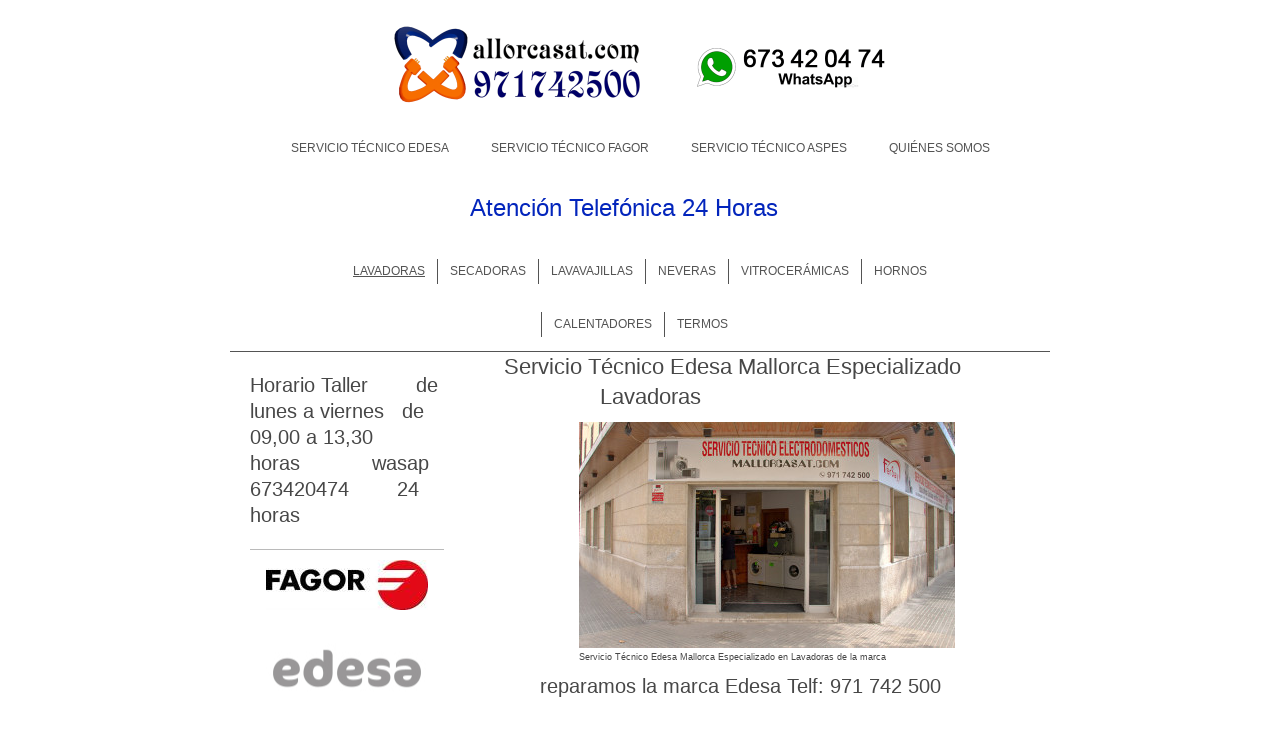

--- FILE ---
content_type: text/html; charset=UTF-8
request_url: https://www.edesamallorca.es/servicio-t%C3%A9cnico-edesa/lavadoras/
body_size: 8648
content:
<!DOCTYPE html>
<html lang="es"  ><head prefix="og: http://ogp.me/ns# fb: http://ogp.me/ns/fb# business: http://ogp.me/ns/business#">
    <meta http-equiv="Content-Type" content="text/html; charset=utf-8"/>
    <meta name="generator" content="IONOS MyWebsite"/>
        
    <link rel="dns-prefetch" href="//cdn.website-start.de/"/>
    <link rel="dns-prefetch" href="//102.mod.mywebsite-editor.com"/>
    <link rel="dns-prefetch" href="https://102.sb.mywebsite-editor.com/"/>
    <link rel="shortcut icon" href="https://www.edesamallorca.es/s/misc/favicon.png?1493918585"/>
        <link rel="apple-touch-icon" href="https://www.edesamallorca.es/s/misc/touchicon.png?1493918591"/>
        <title>Servicio Técnico Edesa Mallorca Lavadoras Especializado</title>
    <style type="text/css">@media screen and (max-device-width: 1024px) {.diyw a.switchViewWeb {display: inline !important;}}</style>
    <style type="text/css">@media screen and (min-device-width: 1024px) {
            .mediumScreenDisabled { display:block }
            .smallScreenDisabled { display:block }
        }
        @media screen and (max-device-width: 1024px) { .mediumScreenDisabled { display:none } }
        @media screen and (max-device-width: 568px) { .smallScreenDisabled { display:none } }
                @media screen and (min-width: 1024px) {
            .mobilepreview .mediumScreenDisabled { display:block }
            .mobilepreview .smallScreenDisabled { display:block }
        }
        @media screen and (max-width: 1024px) { .mobilepreview .mediumScreenDisabled { display:none } }
        @media screen and (max-width: 568px) { .mobilepreview .smallScreenDisabled { display:none } }</style>
    <meta name="viewport" content="width=device-width, initial-scale=1, maximum-scale=1, minimal-ui"/>

<meta name="format-detection" content="telephone=no"/>
        <meta name="keywords" content="edesa mallorca, edesa palma, lavadoras edesa, servicio edesa, tecnico edesa, oficial edesa, servicio tecnico edesa, tecnico oficial edesa, servicio oficial edesa,"/>
            <meta name="description" content="Servicio Técnico Edesa Mallorca Lavadoras Especializado en la marca . Asistencia Técnica Lavadoras Edesa en toda la isla. No atendemos Edesa en garantía de fábrica."/>
            <meta name="robots" content="index,follow"/>
        <link href="//cdn.website-start.de/templates/2121/style.css?1763478093678" rel="stylesheet" type="text/css"/>
    <link href="https://www.edesamallorca.es/s/style/theming.css?1692295998" rel="stylesheet" type="text/css"/>
    <link href="//cdn.website-start.de/app/cdn/min/group/web.css?1763478093678" rel="stylesheet" type="text/css"/>
<link href="//cdn.website-start.de/app/cdn/min/moduleserver/css/es_ES/common,counter,shoppingbasket?1763478093678" rel="stylesheet" type="text/css"/>
    <link href="//cdn.website-start.de/app/cdn/min/group/mobilenavigation.css?1763478093678" rel="stylesheet" type="text/css"/>
    <link href="https://102.sb.mywebsite-editor.com/app/logstate2-css.php?site=185138132&amp;t=1769389508" rel="stylesheet" type="text/css"/>

<script type="text/javascript">
    /* <![CDATA[ */
var stagingMode = '';
    /* ]]> */
</script>
<script src="https://102.sb.mywebsite-editor.com/app/logstate-js.php?site=185138132&amp;t=1769389508"></script>

    <link href="//cdn.website-start.de/templates/2121/print.css?1763478093678" rel="stylesheet" media="print" type="text/css"/>
    <script type="text/javascript">
    /* <![CDATA[ */
    var systemurl = 'https://102.sb.mywebsite-editor.com/';
    var webPath = '/';
    var proxyName = '';
    var webServerName = 'www.edesamallorca.es';
    var sslServerUrl = 'https://www.edesamallorca.es';
    var nonSslServerUrl = 'http://www.edesamallorca.es';
    var webserverProtocol = 'http://';
    var nghScriptsUrlPrefix = '//102.mod.mywebsite-editor.com';
    var sessionNamespace = 'DIY_SB';
    var jimdoData = {
        cdnUrl:  '//cdn.website-start.de/',
        messages: {
            lightBox: {
    image : 'Imagen',
    of: 'de'
}

        },
        isTrial: 0,
        pageId: 920212878    };
    var script_basisID = "185138132";

    diy = window.diy || {};
    diy.web = diy.web || {};

        diy.web.jsBaseUrl = "//cdn.website-start.de/s/build/";

    diy.context = diy.context || {};
    diy.context.type = diy.context.type || 'web';
    /* ]]> */
</script>

<script type="text/javascript" src="//cdn.website-start.de/app/cdn/min/group/web.js?1763478093678" crossorigin="anonymous"></script><script type="text/javascript" src="//cdn.website-start.de/s/build/web.bundle.js?1763478093678" crossorigin="anonymous"></script><script type="text/javascript" src="//cdn.website-start.de/app/cdn/min/group/mobilenavigation.js?1763478093678" crossorigin="anonymous"></script><script src="//cdn.website-start.de/app/cdn/min/moduleserver/js/es_ES/common,counter,shoppingbasket?1763478093678"></script>
<script type="text/javascript" src="https://cdn.website-start.de/proxy/apps/oumae4/resource/dependencies/"></script><script type="text/javascript">
                    if (typeof require !== 'undefined') {
                        require.config({
                            waitSeconds : 10,
                            baseUrl : 'https://cdn.website-start.de/proxy/apps/oumae4/js/'
                        });
                    }
                </script><script type="text/javascript" src="//cdn.website-start.de/app/cdn/min/group/pfcsupport.js?1763478093678" crossorigin="anonymous"></script>    <meta property="og:type" content="business.business"/>
    <meta property="og:url" content="https://www.edesamallorca.es/servicio-técnico-edesa/lavadoras/"/>
    <meta property="og:title" content="Servicio Técnico Edesa Mallorca Lavadoras Especializado"/>
            <meta property="og:description" content="Servicio Técnico Edesa Mallorca Lavadoras Especializado en la marca . Asistencia Técnica Lavadoras Edesa en toda la isla. No atendemos Edesa en garantía de fábrica."/>
                <meta property="og:image" content="https://www.edesamallorca.es/s/misc/logo.png?t=1768205125"/>
        <meta property="business:contact_data:country_name" content="España"/>
    <meta property="business:contact_data:street_address" content="Rèis Catòlics 8"/>
    <meta property="business:contact_data:locality" content="Palma de Mallorca"/>
    <meta property="business:contact_data:region" content="Baleares"/>
    <meta property="business:contact_data:email" content="keko@gamablanca.com"/>
    <meta property="business:contact_data:postal_code" content="07007"/>
    <meta property="business:contact_data:phone_number" content="34 971 742 500"/>
    
    
<meta property="business:hours:day" content="MONDAY"/><meta property="business:hours:start" content="08:00"/><meta property="business:hours:end" content="14:00"/><meta property="business:hours:day" content="TUESDAY"/><meta property="business:hours:start" content="08:00"/><meta property="business:hours:end" content="14:00"/><meta property="business:hours:day" content="WEDNESDAY"/><meta property="business:hours:start" content="08:00"/><meta property="business:hours:end" content="14:00"/><meta property="business:hours:day" content="THURSDAY"/><meta property="business:hours:start" content="08:00"/><meta property="business:hours:end" content="14:00"/><meta property="business:hours:day" content="FRIDAY"/><meta property="business:hours:start" content="08:00"/><meta property="business:hours:end" content="14:00"/><meta property="business:hours:day" content="SATURDAY"/><meta property="business:hours:start" content="09:00"/><meta property="business:hours:end" content="13:00"/></head>


<body class="body   cc-pagemode-default diyfeSidebarLeft diy-market-es_ES" data-pageid="920212878" id="page-920212878">
    
    <div class="diyw">
        <div class="diyweb diywebClark">
	<div class="diywebLiveArea diywebGoFull">
		
<nav id="diyfeMobileNav" class="diyfeCA diyfeCA2" role="navigation">
    <a title="Abrir/cerrar la navegación">Abrir/cerrar la navegación</a>
    <ul class="mainNav1"><li class="parent hasSubNavigation"><a data-page-id="920141812" href="https://www.edesamallorca.es/" class="parent level_1"><span>Servicio Técnico Edesa</span></a><span class="diyfeDropDownSubOpener">&nbsp;</span><div class="diyfeDropDownSubList diyfeCA diyfeCA3"><ul class="mainNav2"><li class="current hasSubNavigation"><a data-page-id="920212878" href="https://www.edesamallorca.es/servicio-técnico-edesa/lavadoras/" class="current level_2"><span>Lavadoras</span></a></li><li class=" hasSubNavigation"><a data-page-id="920212880" href="https://www.edesamallorca.es/servicio-técnico-edesa/secadoras/" class=" level_2"><span>Secadoras</span></a></li><li class=" hasSubNavigation"><a data-page-id="920266952" href="https://www.edesamallorca.es/servicio-técnico-edesa/lavavajillas/" class=" level_2"><span>Lavavajillas</span></a></li><li class=" hasSubNavigation"><a data-page-id="920266955" href="https://www.edesamallorca.es/servicio-técnico-edesa/neveras/" class=" level_2"><span>Neveras</span></a></li><li class=" hasSubNavigation"><a data-page-id="920267019" href="https://www.edesamallorca.es/servicio-técnico-edesa/vitrocerámicas/" class=" level_2"><span>Vitrocerámicas</span></a></li><li class=" hasSubNavigation"><a data-page-id="920266957" href="https://www.edesamallorca.es/servicio-técnico-edesa/hornos/" class=" level_2"><span>Hornos</span></a></li><li class=" hasSubNavigation"><a data-page-id="924625112" href="https://www.edesamallorca.es/servicio-técnico-edesa/calentadores/" class=" level_2"><span>Calentadores</span></a></li><li class=" hasSubNavigation"><a data-page-id="924625113" href="https://www.edesamallorca.es/servicio-técnico-edesa/termos/" class=" level_2"><span>Termos</span></a></li></ul></div></li><li class=" hasSubNavigation"><a data-page-id="924241167" href="https://www.edesamallorca.es/servicio-técnico-fagor/" class=" level_1"><span>Servicio Técnico Fagor</span></a><span class="diyfeDropDownSubOpener">&nbsp;</span><div class="diyfeDropDownSubList diyfeCA diyfeCA3"><ul class="mainNav2"><li class=" hasSubNavigation"><a data-page-id="924241168" href="https://www.edesamallorca.es/servicio-técnico-fagor/lavadoras/" class=" level_2"><span>Lavadoras</span></a></li><li class=" hasSubNavigation"><a data-page-id="924241169" href="https://www.edesamallorca.es/servicio-técnico-fagor/secadoras/" class=" level_2"><span>Secadoras</span></a></li><li class=" hasSubNavigation"><a data-page-id="924241170" href="https://www.edesamallorca.es/servicio-técnico-fagor/lavavajillas/" class=" level_2"><span>Lavavajillas</span></a></li><li class=" hasSubNavigation"><a data-page-id="924241171" href="https://www.edesamallorca.es/servicio-técnico-fagor/neveras/" class=" level_2"><span>Neveras</span></a></li><li class=" hasSubNavigation"><a data-page-id="924241172" href="https://www.edesamallorca.es/servicio-técnico-fagor/hornos/" class=" level_2"><span>Hornos</span></a></li><li class=" hasSubNavigation"><a data-page-id="924241173" href="https://www.edesamallorca.es/servicio-técnico-fagor/vitrocerámicas/" class=" level_2"><span>Vitrocerámicas</span></a></li></ul></div></li><li class=" hasSubNavigation"><a data-page-id="924241177" href="https://www.edesamallorca.es/servicio-técnico-aspes/" class=" level_1"><span>Servicio Técnico Aspes</span></a><span class="diyfeDropDownSubOpener">&nbsp;</span><div class="diyfeDropDownSubList diyfeCA diyfeCA3"><ul class="mainNav2"><li class=" hasSubNavigation"><a data-page-id="924241178" href="https://www.edesamallorca.es/servicio-técnico-aspes/lavadoras/" class=" level_2"><span>Lavadoras</span></a></li><li class=" hasSubNavigation"><a data-page-id="924241179" href="https://www.edesamallorca.es/servicio-técnico-aspes/secadoras/" class=" level_2"><span>Secadoras</span></a></li><li class=" hasSubNavigation"><a data-page-id="924241180" href="https://www.edesamallorca.es/servicio-técnico-aspes/lavavajillas/" class=" level_2"><span>Lavavajillas</span></a></li><li class=" hasSubNavigation"><a data-page-id="924241181" href="https://www.edesamallorca.es/servicio-técnico-aspes/neveras/" class=" level_2"><span>Neveras</span></a></li><li class=" hasSubNavigation"><a data-page-id="924241182" href="https://www.edesamallorca.es/servicio-técnico-aspes/hornos/" class=" level_2"><span>Hornos</span></a></li><li class=" hasSubNavigation"><a data-page-id="924241183" href="https://www.edesamallorca.es/servicio-técnico-aspes/vitrocerámicas/" class=" level_2"><span>Vitrocerámicas</span></a></li></ul></div></li><li class=" hasSubNavigation"><a data-page-id="920141813" href="https://www.edesamallorca.es/quiénes-somos/" class=" level_1"><span>Quiénes somos</span></a><span class="diyfeDropDownSubOpener">&nbsp;</span><div class="diyfeDropDownSubList diyfeCA diyfeCA3"><ul class="mainNav2"><li class=" hasSubNavigation"><a data-page-id="920141819" href="https://www.edesamallorca.es/quiénes-somos/aviso-legal/" class=" level_2"><span>Aviso legal</span></a></li></ul></div></li></ul></nav>
	</div>
	<div class="diywebLiveArea diywebGoFull">
		<div class="diywebHeader diyfeCA diyfeCA4">
			<div class="diywebLogo">
				<div class="diyfeGE">
					
    <style type="text/css" media="all">
        /* <![CDATA[ */
                .diyw #website-logo {
            text-align: center !important;
                        padding: 19px 0;
                    }
        
                /* ]]> */
    </style>

    <div id="website-logo">
            <a href="https://www.edesamallorca.es/"><img class="website-logo-image" width="516" src="https://www.edesamallorca.es/s/misc/logo.png?t=1768205125" alt=""/></a>

            
            </div>


				</div>
			</div>
			<div class="diywebNav diywebNavHorizontal diywebNavMain diywebNav1">
				<div class=" diyfeCA diyfeCA2">
					<div class="diyfeGE">
						<div class="diywebGutter">
							<div class="diywebExpander">
								<div class="webnavigation"><ul id="mainNav1" class="mainNav1"><li class="navTopItemGroup_1"><a data-page-id="920141812" href="https://www.edesamallorca.es/" class="parent level_1"><span>Servicio Técnico Edesa</span></a></li><li class="navTopItemGroup_2"><a data-page-id="924241167" href="https://www.edesamallorca.es/servicio-técnico-fagor/" class="level_1"><span>Servicio Técnico Fagor</span></a></li><li class="navTopItemGroup_3"><a data-page-id="924241177" href="https://www.edesamallorca.es/servicio-técnico-aspes/" class="level_1"><span>Servicio Técnico Aspes</span></a></li><li class="navTopItemGroup_4"><a data-page-id="920141813" href="https://www.edesamallorca.es/quiénes-somos/" class="level_1"><span>Quiénes somos</span></a></li></ul></div>
							</div>
						</div>
					</div>
				</div>
			</div>
		</div>
	</div>
	<div class="diywebEmotionHeader">
		<div class="diyfeGE">
			
<style type="text/css" media="all">
.diyw div#emotion-header {
        max-width: 980px;
        max-height: 139px;
                background: #eeeeee;
    }

.diyw div#emotion-header-title-bg {
    left: 0%;
    top: 20%;
    width: 100%;
    height: 100%;

    background-color: #FFFFFF;
    opacity: 1.00;
    filter: alpha(opacity = 100);
    }

.diyw div#emotion-header strong#emotion-header-title {
    left: 2%;
    top: 56%;
    color: #0325bc;
        font: normal normal 24px/120% Verdana, Geneva, sans-serif;
}

.diyw div#emotion-no-bg-container{
    max-height: 139px;
}

.diyw div#emotion-no-bg-container .emotion-no-bg-height {
    margin-top: 14.18%;
}
</style>
<div id="emotion-header" data-action="loadView" data-params="active" data-imagescount="0">
            <img src="https://www.edesamallorca.es/s/img/emotionheader.gif?1737371487.980px.139px" id="emotion-header-img" alt=""/>
            
        <div id="ehSlideshowPlaceholder">
            <div id="ehSlideShow">
                <div class="slide-container">
                                </div>
            </div>
        </div>


        <script type="text/javascript">
        //<![CDATA[
                diy.module.emotionHeader.slideShow.init({ slides: [] });
        //]]>
        </script>

    
    
                  	<div id="emotion-header-title-bg"></div>
    
            <strong id="emotion-header-title" style="text-align: center">
Atención Telefónica 24 Horas 
</strong>
                    <div class="notranslate">
                <svg xmlns="http://www.w3.org/2000/svg" version="1.1" id="emotion-header-title-svg" viewBox="0 0 980 139" preserveAspectRatio="xMinYMin meet"><text style="font-family:Verdana, Geneva, sans-serif;font-size:24px;font-style:normal;font-weight:normal;fill:#0325bc;line-height:1.2em;"><tspan x="50%" style="text-anchor: middle" dy="0.95em"> </tspan><tspan x="50%" style="text-anchor: middle" dy="1.2em">Atención Telefónica 24 Horas </tspan><tspan x="50%" style="text-anchor: middle" dy="1.2em"> </tspan></text></svg>
            </div>
            
    
    <script type="text/javascript">
    //<![CDATA[
    (function ($) {
        function enableSvgTitle() {
                        var titleSvg = $('svg#emotion-header-title-svg'),
                titleHtml = $('#emotion-header-title'),
                emoWidthAbs = 980,
                emoHeightAbs = 139,
                offsetParent,
                titlePosition,
                svgBoxWidth,
                svgBoxHeight;

                        if (titleSvg.length && titleHtml.length) {
                offsetParent = titleHtml.offsetParent();
                titlePosition = titleHtml.position();
                svgBoxWidth = titleHtml.width();
                svgBoxHeight = titleHtml.height();

                                titleSvg.get(0).setAttribute('viewBox', '0 0 ' + svgBoxWidth + ' ' + svgBoxHeight);
                titleSvg.css({
                   left: Math.roundTo(100 * titlePosition.left / offsetParent.width(), 3) + '%',
                   top: Math.roundTo(100 * titlePosition.top / offsetParent.height(), 3) + '%',
                   width: Math.roundTo(100 * svgBoxWidth / emoWidthAbs, 3) + '%',
                   height: Math.roundTo(100 * svgBoxHeight / emoHeightAbs, 3) + '%'
                });

                titleHtml.css('visibility','hidden');
                titleSvg.css('visibility','visible');
            }
        }

        
            var posFunc = function($, overrideSize) {
                var elems = [], containerWidth, containerHeight;
                                    elems.push({
                        selector: '#emotion-header-title',
                        overrideSize: true,
                        horPos: 48.15,
                        vertPos: 38.94                    });
                    lastTitleWidth = $('#emotion-header-title').width();
                                                elems.push({
                    selector: '#emotion-header-title-bg',
                    horPos: 0,
                    vertPos: 85.29                });
                                
                containerWidth = parseInt('980');
                containerHeight = parseInt('139');

                for (var i = 0; i < elems.length; ++i) {
                    var el = elems[i],
                        $el = $(el.selector),
                        pos = {
                            left: el.horPos,
                            top: el.vertPos
                        };
                    if (!$el.length) continue;
                    var anchorPos = $el.anchorPosition();
                    anchorPos.$container = $('#emotion-header');

                    if (overrideSize === true || el.overrideSize === true) {
                        anchorPos.setContainerSize(containerWidth, containerHeight);
                    } else {
                        anchorPos.setContainerSize(null, null);
                    }

                    var pxPos = anchorPos.fromAnchorPosition(pos),
                        pcPos = anchorPos.toPercentPosition(pxPos);

                    var elPos = {};
                    if (!isNaN(parseFloat(pcPos.top)) && isFinite(pcPos.top)) {
                        elPos.top = pcPos.top + '%';
                    }
                    if (!isNaN(parseFloat(pcPos.left)) && isFinite(pcPos.left)) {
                        elPos.left = pcPos.left + '%';
                    }
                    $el.css(elPos);
                }

                // switch to svg title
                enableSvgTitle();
            };

                        var $emotionImg = jQuery('#emotion-header-img');
            if ($emotionImg.length > 0) {
                // first position the element based on stored size
                posFunc(jQuery, true);

                // trigger reposition using the real size when the element is loaded
                var ehLoadEvTriggered = false;
                $emotionImg.one('load', function(){
                    posFunc(jQuery);
                    ehLoadEvTriggered = true;
                                        diy.module.emotionHeader.slideShow.start();
                                    }).each(function() {
                                        if(this.complete || typeof this.complete === 'undefined') {
                        jQuery(this).load();
                    }
                });

                                noLoadTriggeredTimeoutId = setTimeout(function() {
                    if (!ehLoadEvTriggered) {
                        posFunc(jQuery);
                    }
                    window.clearTimeout(noLoadTriggeredTimeoutId)
                }, 5000);//after 5 seconds
            } else {
                jQuery(function(){
                    posFunc(jQuery);
                });
            }

                        if (jQuery.isBrowser && jQuery.isBrowser.ie8) {
                var longTitleRepositionCalls = 0;
                longTitleRepositionInterval = setInterval(function() {
                    if (lastTitleWidth > 0 && lastTitleWidth != jQuery('#emotion-header-title').width()) {
                        posFunc(jQuery);
                    }
                    longTitleRepositionCalls++;
                    // try this for 5 seconds
                    if (longTitleRepositionCalls === 5) {
                        window.clearInterval(longTitleRepositionInterval);
                    }
                }, 1000);//each 1 second
            }

            }(jQuery));
    //]]>
    </script>

    </div>

		</div>
	</div>
	<div class="diywebLiveArea">
		<div class="diyfeCA diyfeCA3 diywebSubNavWrapper">
			<div class="diywebNav diywebNavSub1">
				<div class="webnavigation"><ul id="mainNav2" class="mainNav2"><li class="navTopItemGroup_0"><a data-page-id="920212878" href="https://www.edesamallorca.es/servicio-técnico-edesa/lavadoras/" class="current level_2"><span>Lavadoras</span></a></li><li class="navTopItemGroup_0"><a data-page-id="920212880" href="https://www.edesamallorca.es/servicio-técnico-edesa/secadoras/" class="level_2"><span>Secadoras</span></a></li><li class="navTopItemGroup_0"><a data-page-id="920266952" href="https://www.edesamallorca.es/servicio-técnico-edesa/lavavajillas/" class="level_2"><span>Lavavajillas</span></a></li><li class="navTopItemGroup_0"><a data-page-id="920266955" href="https://www.edesamallorca.es/servicio-técnico-edesa/neveras/" class="level_2"><span>Neveras</span></a></li><li class="navTopItemGroup_0"><a data-page-id="920267019" href="https://www.edesamallorca.es/servicio-técnico-edesa/vitrocerámicas/" class="level_2"><span>Vitrocerámicas</span></a></li><li class="navTopItemGroup_0"><a data-page-id="920266957" href="https://www.edesamallorca.es/servicio-técnico-edesa/hornos/" class="level_2"><span>Hornos</span></a></li><li class="navTopItemGroup_0"><a data-page-id="924625112" href="https://www.edesamallorca.es/servicio-técnico-edesa/calentadores/" class="level_2"><span>Calentadores</span></a></li><li class="navTopItemGroup_0"><a data-page-id="924625113" href="https://www.edesamallorca.es/servicio-técnico-edesa/termos/" class="level_2"><span>Termos</span></a></li></ul></div>
			</div>
			<div class="diywebNav diywebNavSub2">
				<div class="webnavigation"></div>
			</div>
		</div>
		<div class="diywebContent">
			<div class="diyfeGridGroup diyfeCA diyfeCA1">
				<div class="diywebMain diyfeGE">
					<div class="diywebGutter">
						
        <div id="content_area">
        	<div id="content_start"></div>
        	
        
        <div id="matrix_1024722236" class="sortable-matrix" data-matrixId="1024722236"><div class="n module-type-header diyfeLiveArea "> <h1><span class="diyfeDecoration">Servicio Técnico Edesa Mallorca Especializado                            Lavadoras           
            </span></h1> </div><div class="n module-type-imageSubtitle diyfeLiveArea "> <div class="clearover imageSubtitle" id="imageSubtitle-5782243090">
    <div class="align-container align-center" style="max-width: 376px">
        <a class="imagewrapper" href="http://www.fagormallorca.es" target="_blank" title="Servicio Técnico Edesa Mallorca Especializado en Lavadoras de la marca">
            <img id="image_2444892959" src="https://www.edesamallorca.es/s/cc_images/cache_2444892959.jpg?t=1661857709" alt="evite Servicio Técnico Oficial Edesa Mallorca" style="max-width: 376px; height:auto"/>
        </a>

                <span class="caption">Servicio Técnico Edesa Mallorca Especializado en Lavadoras de la marca</span>
        
    </div>

</div>

<script type="text/javascript">
//<![CDATA[
jQuery(function($) {
    var $target = $('#imageSubtitle-5782243090');

    if ($.fn.swipebox && Modernizr.touch) {
        $target
            .find('a[rel*="lightbox"]')
            .addClass('swipebox')
            .swipebox();
    } else {
        $target.tinyLightbox({
            item: 'a[rel*="lightbox"]',
            cycle: false,
            hideNavigation: true
        });
    }
});
//]]>
</script>
 </div><div class="n module-type-header diyfeLiveArea "> <h2><span class="diyfeDecoration">      reparamos la marca Edesa Telf: 971 742 500</span></h2> </div><div class="n module-type-imageSubtitle diyfeLiveArea "> <div class="clearover imageSubtitle" id="imageSubtitle-5812981736">
    <div class="align-container align-center" style="max-width: 193px">
        <a class="imagewrapper" href="http://www.fagormallorca.es" target="_blank">
            <img id="image_2484978995" src="https://www.edesamallorca.es/s/cc_images/cache_2484978995.jpg?t=1547965400" alt="No somos Servicio Técnico Oficial Fagor Mallorca Electrodomésticos" style="max-width: 193px; height:auto"/>
        </a>

        
    </div>

</div>

<script type="text/javascript">
//<![CDATA[
jQuery(function($) {
    var $target = $('#imageSubtitle-5812981736');

    if ($.fn.swipebox && Modernizr.touch) {
        $target
            .find('a[rel*="lightbox"]')
            .addClass('swipebox')
            .swipebox();
    } else {
        $target.tinyLightbox({
            item: 'a[rel*="lightbox"]',
            cycle: false,
            hideNavigation: true
        });
    }
});
//]]>
</script>
 </div><div class="n module-type-hr diyfeLiveArea "> <div style="padding: 0px 0px">
    <div class="hr"></div>
</div>
 </div><div class="n module-type-header diyfeLiveArea "> <h2><span class="diyfeDecoration">Servicio Técnico Lavadoras Edesa Mallorca Sat</span></h2> </div><div class="n module-type-text diyfeLiveArea "> <p style="padding: 0px; color: rgb(71, 71, 71); font-family: Caudex, serif; font-size: 11.7px; text-align: justify;"><span style="font-size:14px;"><span style="font-family:caudex,serif;"> Si su
Lavadora Edesa está en garantía de fábrica por tener por ejemplo menos de dos años o disponer de algún tipo de seguro o ampliación de garantía opcional, asegúrese de leer y comprender las condiciones
de la garantía ofrecida por el fabricante, siga las instrucciones del Servicio Técnico Oficial Edesa en Mallorca y en caso de desacuerdo o discrepancia con el diagnostico y presupuesto presentado por
el SAT, pueden optar a una segunda opinión por parte de un servicio técnico independiente de Edesa que sin tener vínculo alguno ni corporativismo con el fabricante, le ofrecerá una visión más
realista y veraz de la situación o estado en que se encuentra su Lavadora Edesa y los posibles motivos de su prematuro fallo.</span></span></p>
<div> </div>
<p>evite Servicio Técnico Oficial Edesa Mallorca.</p>
<p> Servicio Técnico extra Oficial Edesa en Mallorca para Lavadoras Edesa Averiadas y fuera de garantía de fábrica.</p>
<p>Técnicos Especializados en Lavadoras Edesa Mallorca solucionarán sus Averías de forma rápida y económica. Principales Averías en Lavadoras Edesa Mallorca:</p>
<p> </p>
<ul>
<li> Lavadoras Edesa no vacían el agua.</li>
<li> Lavadoras Edesa no funcionan.</li>
<li> Lavadoras Edesa pierden agua.</li>
<li> Lavadoras Edesa no lavan.</li>
<li> Lavadoras Edesa no se abre la puerta.</li>
<li> Lavadoras Edesa cierre roto.</li>
<li> Lavadoras Edesa saltan el automático.</li>
<li> Lavadoras Edesa dan calambre.</li>
<li> Lavadoras Edesa no gira el tambor.</li>
<li> Lavadoras Edesa no avanza el programa. </li>
</ul>
<p>No somos Servicio Técnico Oficial Edesa Mallorca. No realizamos intervenciones en Lavadoras Edesa Mallorca en garantía de fábrica.</p>
<p> </p> </div><div class="n module-type-hr diyfeLiveArea "> <div style="padding: 0px 0px">
    <div class="hr"></div>
</div>
 </div><div class="n module-type-imageSubtitle diyfeLiveArea "> <div class="clearover imageSubtitle" id="imageSubtitle-5815078755">
    <div class="align-container align-center" style="max-width: 287px">
        <a class="imagewrapper" href="https://www.edesamallorca.es/">
            <img id="image_2489878262" src="https://www.edesamallorca.es/s/cc_images/cache_2489878262.jpg?t=1661857774" alt="" style="max-width: 287px; height:auto"/>
        </a>

        
    </div>

</div>

<script type="text/javascript">
//<![CDATA[
jQuery(function($) {
    var $target = $('#imageSubtitle-5815078755');

    if ($.fn.swipebox && Modernizr.touch) {
        $target
            .find('a[rel*="lightbox"]')
            .addClass('swipebox')
            .swipebox();
    } else {
        $target.tinyLightbox({
            item: 'a[rel*="lightbox"]',
            cycle: false,
            hideNavigation: true
        });
    }
});
//]]>
</script>
 </div><div class="n module-type-header diyfeLiveArea "> <h2><span class="diyfeDecoration">Llame ahora Telf: 971 742 500 para solicitar  Técnicos en Lavadoras Edesa Mallorca </span></h2> </div><div class="n module-type-remoteModule-counter diyfeLiveArea ">             <div id="modul_5782243290_content"><div id="NGH5782243290_" class="counter apsinth-clear">
		<div class="ngh-counter ngh-counter-skin-04a" style="height:21px"><div class="char" style="background-position:-128px 0px;width:16px;height:21px"></div><div class="char" style="background-position:-48px 0px;width:16px;height:21px"></div><div class="char" style="background-position:-128px 0px;width:16px;height:21px"></div><div class="char" style="width:16px;height:21px"></div><div class="char" style="background-position:-112px 0px;width:16px;height:21px"></div></div>		<div class="apsinth-clear"></div>
</div>
</div><script>/* <![CDATA[ */var __NGHModuleInstanceData5782243290 = __NGHModuleInstanceData5782243290 || {};__NGHModuleInstanceData5782243290.server = 'http://102.mod.mywebsite-editor.com';__NGHModuleInstanceData5782243290.data_web = {"content":94918};var m = mm[5782243290] = new Counter(5782243290,20528,'counter');if (m.initView_main != null) m.initView_main();/* ]]> */</script>
         </div></div>
        
        
        </div>
					</div>
				</div>
				<div class="diywebSecondary diyfeCA diyfeCA0 diyfeGE">
					<div class="diywebSidebar">
						<div class="diywebGutter">
							<div id="matrix_1024651852" class="sortable-matrix" data-matrixId="1024651852"><div class="n module-type-header diyfeLiveArea "> <h1><span class="diyfeDecoration">Horario Taller        de lunes a viernes   de 09,00 a 13,30          horas            wasap 673420474   
    24 horas</span></h1> </div><div class="n module-type-googlemaps diyfeLiveArea "> 
            <a style="display:block;" href="https://www.google.com/maps/search/?api=1&amp;channel=mws-visit&amp;hl=es-ES&amp;query=39.571626,2.671077" target="_blank">            
            <img id="map_image_5813343121" style="margin:auto; max-width:100%;" height="400" data-src="https://maps.googleapis.com/maps/api/staticmap?channel=mws-visit&amp;language=es_ES&amp;center=39.581549004903%2C2.671077&amp;zoom=14&amp;size=174x400&amp;maptype=roadmap&amp;client=gme-11internet&amp;markers=39.571626,2.671077&amp;signature=8CXLNUYSzqz5HrIYTUQyxYUGG5k=" src="" alt=""/>
                 
        </a>
        <script type="text/javascript">
            /* <![CDATA[ */
            var lazyload = function () {
                var mapImage = jQuery('#map_image_5813343121');

                var windowTop = jQuery(window).scrollTop();
                var windowBottom = windowTop + jQuery(window).height();

                var mapTop = mapImage.offset().top;
                var mapBottom = mapTop + mapImage.height();

                if ((mapImage.attr('src') === '') && (windowTop <= mapBottom) && (windowBottom >= mapTop)) {
                    mapImage.attr('src', mapImage.data('src'));
                    mapImage.removeData('src');
                    mapImage.removeAttr('height');
                }
            };
            jQuery(document).ready(lazyload);
            jQuery(window).scroll(lazyload);
            /* ]]> */
        </script>
     </div><div class="n module-type-hr diyfeLiveArea "> <div style="padding: 0px 0px">
    <div class="hr"></div>
</div>
 </div><div class="n module-type-imageSubtitle diyfeLiveArea "> <div class="clearover imageSubtitle" id="imageSubtitle-5812981951">
    <div class="align-container align-center" style="max-width: 162px">
        <a class="imagewrapper" href="http://www.fagormallorca.es" target="_blank">
            <img id="image_2484979582" src="https://www.edesamallorca.es/s/cc_images/cache_2484979582.jpg?t=1541178716" alt="No somos Servicio Técnico Oficial Fagor Mallorca Electrodomésticos" style="max-width: 162px; height:auto"/>
        </a>

        
    </div>

</div>

<script type="text/javascript">
//<![CDATA[
jQuery(function($) {
    var $target = $('#imageSubtitle-5812981951');

    if ($.fn.swipebox && Modernizr.touch) {
        $target
            .find('a[rel*="lightbox"]')
            .addClass('swipebox')
            .swipebox();
    } else {
        $target.tinyLightbox({
            item: 'a[rel*="lightbox"]',
            cycle: false,
            hideNavigation: true
        });
    }
});
//]]>
</script>
 </div><div class="n module-type-imageSubtitle diyfeLiveArea "> <div class="clearover imageSubtitle imageFitWidth" id="imageSubtitle-5813343109">
    <div class="align-container align-left" style="max-width: 194px">
        <a class="imagewrapper" href="http://www.fagormallorca.es" target="_blank">
            <img id="image_2485851233" src="https://www.edesamallorca.es/s/cc_images/cache_2485851233.jpg?t=1547968785" alt="No somos Servicio Técnico Oficial Fagor Mallorca Electrodomésticos" style="max-width: 194px; height:auto"/>
        </a>

        
    </div>

</div>

<script type="text/javascript">
//<![CDATA[
jQuery(function($) {
    var $target = $('#imageSubtitle-5813343109');

    if ($.fn.swipebox && Modernizr.touch) {
        $target
            .find('a[rel*="lightbox"]')
            .addClass('swipebox')
            .swipebox();
    } else {
        $target.tinyLightbox({
            item: 'a[rel*="lightbox"]',
            cycle: false,
            hideNavigation: true
        });
    }
});
//]]>
</script>
 </div><div class="n module-type-imageSubtitle diyfeLiveArea "> <div class="clearover imageSubtitle imageFitWidth" id="imageSubtitle-5809854423">
    <div class="align-container align-left" style="max-width: 365px">
        <a class="imagewrapper" href="http://www.fagormallorca.es" target="_blank">
            <img id="image_2478414069" src="https://www.edesamallorca.es/s/cc_images/cache_2478414069.png?t=1541180767" alt="No somos Servicio Técnico Oficial Fagor Mallorca Electrodomésticos" style="max-width: 365px; height:auto"/>
        </a>

        
    </div>

</div>

<script type="text/javascript">
//<![CDATA[
jQuery(function($) {
    var $target = $('#imageSubtitle-5809854423');

    if ($.fn.swipebox && Modernizr.touch) {
        $target
            .find('a[rel*="lightbox"]')
            .addClass('swipebox')
            .swipebox();
    } else {
        $target.tinyLightbox({
            item: 'a[rel*="lightbox"]',
            cycle: false,
            hideNavigation: true
        });
    }
});
//]]>
</script>
 </div><div class="n module-type-imageSubtitle diyfeLiveArea "> <div class="clearover imageSubtitle" id="imageSubtitle-5812079875">
    <div class="align-container align-center" style="max-width: 123px">
        <a class="imagewrapper" href="http://www.fagormallorca.es" target="_blank">
            <img id="image_2482885332" src="https://www.edesamallorca.es/s/cc_images/cache_2482885332.jpg?t=1528316600" alt="No somos Servicio Técnico Oficial Fagor Mallorca Electrodomésticos" style="max-width: 123px; height:auto"/>
        </a>

        
    </div>

</div>

<script type="text/javascript">
//<![CDATA[
jQuery(function($) {
    var $target = $('#imageSubtitle-5812079875');

    if ($.fn.swipebox && Modernizr.touch) {
        $target
            .find('a[rel*="lightbox"]')
            .addClass('swipebox')
            .swipebox();
    } else {
        $target.tinyLightbox({
            item: 'a[rel*="lightbox"]',
            cycle: false,
            hideNavigation: true
        });
    }
});
//]]>
</script>
 </div><div class="n module-type-hr diyfeLiveArea "> <div style="padding: 0px 0px">
    <div class="hr"></div>
</div>
 </div><div class="n module-type-text diyfeLiveArea "> <p style="padding: 0px; color: rgb(71, 71, 71); font-family: Caudex, serif; font-size: 13px; text-align: justify;"><span style="font-size:14px;"><span style="color:#1e37b9;">Reparaciones a Domicilio
de Electrodomésticos.</span></span></p>
<p style="padding: 0px; color: rgb(71, 71, 71); font-family: Caudex, serif; font-size: 13px; text-align: justify;"><span style="font-size:14px;"><span style="color:#1e37b9;">Desconfíe de Ofertas de
Servicios Técnicos que inducen a confusión en sus tarifas, no las publican u ofrecen falsos grandes descuentos y desplazamientos Gratuitos. No tienen presencia física en la Isla y se desentienden de
posibles Reclamaciones en un enmarañado sistema telemático-fraudulento.</span></span></p> </div><div class="n module-type-hr diyfeLiveArea "> <div style="padding: 0px 0px">
    <div class="hr"></div>
</div>
 </div><div class="n module-type-header diyfeLiveArea "> <h2><span class="diyfeDecoration">Aviso Importante</span></h2> </div><div class="n module-type-text diyfeLiveArea "> <p><b>logotipos Edesa Aspes Fagor Westinghouse y resto de marcas son propiedad de sus legítimos dueños, se muestran solo a título informativo</b></p> </div></div>
						</div>
					</div>
					<!-- .diywebSidebar -->
				</div>
				<!-- .diywebSecondary -->
			</div>
			<!-- .diyfeGridGroup -->
		</div>
		<!-- .diywebContent -->
		<div class="diywebFooter">
			<div class="diyfeGE diyfeCA diyfeCA4">
				<div class="diywebGutter">
					<div id="contentfooter">
    <div class="leftrow">
                        <a rel="nofollow" href="javascript:window.print();">
                    <img class="inline" height="14" width="18" src="//cdn.website-start.de/s/img/cc/printer.gif" alt=""/>
                    Versión para imprimir                </a> <span class="footer-separator">|</span>
                <a href="https://www.edesamallorca.es/sitemap/">Mapa del sitio</a>
                        <br/> © Servicio Técnico Edesa Fagor Aspes Westinghouse Mallorca
            </div>
    <script type="text/javascript">
        window.diy.ux.Captcha.locales = {
            generateNewCode: 'Generar nuevo código',
            enterCode: 'Introduce el código.'
        };
        window.diy.ux.Cap2.locales = {
            generateNewCode: 'Generar nuevo código',
            enterCode: 'Introduce el código.'
        };
    </script>
    <div class="rightrow">
                    <span class="loggedout">
                <a rel="nofollow" id="login" href="https://login.1and1-editor.com/185138132/www.edesamallorca.es/es?pageId=920212878">
                    Iniciar sesión                </a>
            </span>
                <p><a class="diyw switchViewWeb" href="javascript:switchView('desktop');">Vista Web</a><a class="diyw switchViewMobile" href="javascript:switchView('mobile');">Vista Móvil</a></p>
                <span class="loggedin">
            <a rel="nofollow" id="logout" href="https://102.sb.mywebsite-editor.com/app/cms/logout.php">Cerrar sesión</a> <span class="footer-separator">|</span>
            <a rel="nofollow" id="edit" href="https://102.sb.mywebsite-editor.com/app/185138132/920212878/">Editar página</a>
        </span>
    </div>
</div>
            <div id="loginbox" class="hidden">
                <script type="text/javascript">
                    /* <![CDATA[ */
                    function forgotpw_popup() {
                        var url = 'https://contrasena.1and1.es/xml/request/RequestStart';
                        fenster = window.open(url, "fenster1", "width=600,height=400,status=yes,scrollbars=yes,resizable=yes");
                        // IE8 doesn't return the window reference instantly or at all.
                        // It may appear the call failed and fenster is null
                        if (fenster && fenster.focus) {
                            fenster.focus();
                        }
                    }
                    /* ]]> */
                </script>
                                <img class="logo" src="//cdn.website-start.de/s/img/logo.gif" alt="IONOS" title="IONOS"/>

                <div id="loginboxOuter"></div>
            </div>
        

				</div>
			</div>
		</div>
		<!-- .diywebFooter -->
	</div>
</div>
<!-- .diyweb -->
    </div>

    
    </body>


<!-- rendered at Mon, 12 Jan 2026 09:05:25 +0100 -->
</html>
